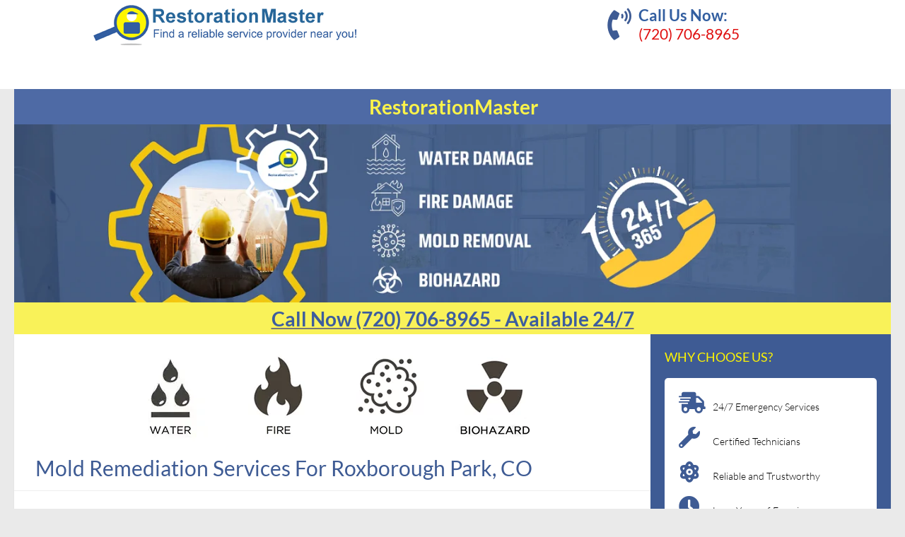

--- FILE ---
content_type: text/html; charset=UTF-8
request_url: https://restorationmasterfinder.com/roxborough-park-co/mold-removal/
body_size: 19429
content:

<!DOCTYPE html>
<html class="no-js" lang="en-US">
<head>
  <meta charset="UTF-8">
  <meta name="viewport" content="width=device-width, initial-scale=1.0">
  <link rel="profile" href="https://gmpg.org/xfn/11">
  <link rel="pingback" href="https://restorationmasterfinder.com/xmlrpc.php">

  <meta name='robots' content='index, follow, max-image-preview:large, max-snippet:-1, max-video-preview:-1' />
	<style>img:is([sizes="auto" i], [sizes^="auto," i]) { contain-intrinsic-size: 3000px 1500px }</style>
	<script>document.documentElement.className = document.documentElement.className.replace("no-js","js");</script>

	<!-- This site is optimized with the Yoast SEO Premium plugin v25.7.1 (Yoast SEO v26.7) - https://yoast.com/wordpress/plugins/seo/ -->
	<title>Mold Removal Services Roxborough Park, CO</title>
	<meta name="description" content="RestorationMaster can help you if you have mold problem. Serving the entire Roxborough Park, CO. Call (720) 706-8965!" />
	<link rel="canonical" href="https://restorationmasterfinder.com/roxborough-park-co/mold-removal/" />
	<meta property="og:locale" content="en_US" />
	<meta property="og:type" content="article" />
	<meta property="og:title" content="Mold Remediation Services for Roxborough Park, CO" />
	<meta property="og:description" content="RestorationMaster can help you if you have mold problem. Serving the entire Roxborough Park, CO. Call (720) 706-8965!" />
	<meta property="og:url" content="https://restorationmasterfinder.com/roxborough-park-co/mold-removal/" />
	<meta property="og:site_name" content="Roxborough Park, CO" />
	<meta property="article:modified_time" content="2023-02-24T12:41:12+00:00" />
	<meta name="twitter:card" content="summary_large_image" />
	<meta name="twitter:label1" content="Est. reading time" />
	<meta name="twitter:data1" content="2 minutes" />
	<script type="application/ld+json" class="yoast-schema-graph">{"@context":"https://schema.org","@graph":[{"@type":"WebPage","@id":"https://restorationmasterfinder.com/roxborough-park-co/mold-removal/","url":"https://restorationmasterfinder.com/roxborough-park-co/mold-removal/","name":"Mold Removal Services Roxborough Park, CO","isPartOf":{"@id":"https://restorationmasterfinder.com/roxborough-park-co/#website"},"primaryImageOfPage":{"@id":"https://restorationmasterfinder.com/roxborough-park-co/mold-removal/#primaryimage"},"image":{"@id":"https://restorationmasterfinder.com/roxborough-park-co/mold-removal/#primaryimage"},"thumbnailUrl":"","datePublished":"2014-12-04T14:07:16+00:00","dateModified":"2023-02-24T12:41:12+00:00","description":"RestorationMaster can help you if you have mold problem. Serving the entire Roxborough Park, CO. Call (720) 706-8965!","breadcrumb":{"@id":"https://restorationmasterfinder.com/roxborough-park-co/mold-removal/#breadcrumb"},"inLanguage":"en-US","potentialAction":[{"@type":"ReadAction","target":["https://restorationmasterfinder.com/roxborough-park-co/mold-removal/"]}]},{"@type":"ImageObject","inLanguage":"en-US","@id":"https://restorationmasterfinder.com/roxborough-park-co/mold-removal/#primaryimage","url":"","contentUrl":""},{"@type":"BreadcrumbList","@id":"https://restorationmasterfinder.com/roxborough-park-co/mold-removal/#breadcrumb","itemListElement":[{"@type":"ListItem","position":1,"name":"Home","item":"https://restorationmasterfinder.com/roxborough-park-co/"},{"@type":"ListItem","position":2,"name":"Mold Remediation Services for Roxborough Park, CO"}]},{"@type":"WebSite","@id":"https://restorationmasterfinder.com/roxborough-park-co/#website","url":"https://restorationmasterfinder.com/roxborough-park-co/","name":"Roxborough Park, CO","description":"Disaster Restoration and Cleaning","potentialAction":[{"@type":"SearchAction","target":{"@type":"EntryPoint","urlTemplate":"https://restorationmasterfinder.com/roxborough-park-co/?s={search_term_string}"},"query-input":{"@type":"PropertyValueSpecification","valueRequired":true,"valueName":"search_term_string"}}],"inLanguage":"en-US"}]}</script>
	<!-- / Yoast SEO Premium plugin. -->


<link href='https://netdna.bootstrapcdn.com' rel='preconnect' />

<link rel="alternate" type="application/rss+xml" title="Roxborough Park, CO &raquo; Feed" href="https://restorationmasterfinder.com/roxborough-park-co/feed/" />
<link id="hu-user-gfont" href="//restorationmasterfinder.com/roxborough-park-co/wp-content/uploads/omgf/hu-user-gfont/hu-user-gfont.css?ver=" rel="stylesheet" type="text/css"><link rel='stylesheet' id='widgetopts-styles-css' href='https://restorationmasterfinder.com/roxborough-park-co/wp-content/plugins/widget-options/assets/css/widget-options.css' media='all' />
<link rel='stylesheet' id='parent-style-css' href='https://restorationmasterfinder.com/roxborough-park-co/wp-content/themes/hueman/style.css' media='all' />
<link rel='stylesheet' id='jpto-css' href='https://restorationmasterfinder.com/roxborough-park-co/wp-content/themes/hueman-child/jpto.css' media='all' />
<link rel='stylesheet' id='hueman-main-style-css' href='https://restorationmasterfinder.com/roxborough-park-co/wp-content/themes/hueman/assets/front/css/main.min.css' media='all' />
<style id='hueman-main-style-inline-css'>
body { font-family:'Lato', Arial, sans-serif;font-size:1.00rem }@media only screen and (min-width: 720px) {
        .nav > li { font-size:1.00rem; }
      }.sidebar .widget { padding-left: 20px; padding-right: 20px; padding-top: 20px; }::selection { background-color: #3e5b94; }
::-moz-selection { background-color: #3e5b94; }a,a>span.hu-external::after,.themeform label .required,#flexslider-featured .flex-direction-nav .flex-next:hover,#flexslider-featured .flex-direction-nav .flex-prev:hover,.post-hover:hover .post-title a,.post-title a:hover,.sidebar.s1 .post-nav li a:hover i,.content .post-nav li a:hover i,.post-related a:hover,.sidebar.s1 .widget_rss ul li a,#footer .widget_rss ul li a,.sidebar.s1 .widget_calendar a,#footer .widget_calendar a,.sidebar.s1 .alx-tab .tab-item-category a,.sidebar.s1 .alx-posts .post-item-category a,.sidebar.s1 .alx-tab li:hover .tab-item-title a,.sidebar.s1 .alx-tab li:hover .tab-item-comment a,.sidebar.s1 .alx-posts li:hover .post-item-title a,#footer .alx-tab .tab-item-category a,#footer .alx-posts .post-item-category a,#footer .alx-tab li:hover .tab-item-title a,#footer .alx-tab li:hover .tab-item-comment a,#footer .alx-posts li:hover .post-item-title a,.comment-tabs li.active a,.comment-awaiting-moderation,.child-menu a:hover,.child-menu .current_page_item > a,.wp-pagenavi a{ color: #3e5b94; }input[type="submit"],.themeform button[type="submit"],.sidebar.s1 .sidebar-top,.sidebar.s1 .sidebar-toggle,#flexslider-featured .flex-control-nav li a.flex-active,.post-tags a:hover,.sidebar.s1 .widget_calendar caption,#footer .widget_calendar caption,.author-bio .bio-avatar:after,.commentlist li.bypostauthor > .comment-body:after,.commentlist li.comment-author-admin > .comment-body:after{ background-color: #3e5b94; }.post-format .format-container { border-color: #3e5b94; }.sidebar.s1 .alx-tabs-nav li.active a,#footer .alx-tabs-nav li.active a,.comment-tabs li.active a,.wp-pagenavi a:hover,.wp-pagenavi a:active,.wp-pagenavi span.current{ border-bottom-color: #3e5b94!important; }.search-expand,
              #nav-topbar.nav-container { background-color: #325ea0}@media only screen and (min-width: 720px) {
                #nav-topbar .nav ul { background-color: #325ea0; }
              }.is-scrolled #header .nav-container.desktop-sticky,
              .is-scrolled #header .search-expand { background-color: #325ea0; background-color: rgba(50,94,160,0.90) }.is-scrolled .topbar-transparent #nav-topbar.desktop-sticky .nav ul { background-color: #325ea0; background-color: rgba(50,94,160,0.95) }#header { background-color: #eaeaea; }
@media only screen and (min-width: 720px) {
  #nav-header .nav ul { background-color: #eaeaea; }
}
        .is-scrolled #header #nav-mobile { background-color: #454e5c; background-color: rgba(69,78,92,0.90) }#nav-header.nav-container, #main-header-search .search-expand { background-color: #325ea0; }
@media only screen and (min-width: 720px) {
  #nav-header .nav ul { background-color: #325ea0; }
}
        #footer-bottom { background-color: #f0f0f0; }.site-title a img { max-height: 0px; }body { background-color: #eaeaea; }
</style>
<link rel='stylesheet' id='theme-stylesheet-css' href='https://restorationmasterfinder.com/roxborough-park-co/wp-content/themes/hueman-child/style.css' media='all' />
<link rel='stylesheet' id='hueman-font-awesome-css' href='https://restorationmasterfinder.com/roxborough-park-co/wp-content/themes/hueman/assets/front/css/font-awesome.min.css' media='all' />
<script src="https://restorationmasterfinder.com/roxborough-park-co/wp-includes/js/jquery/jquery.min.js" id="jquery-js"></script>
<script src="https://restorationmasterfinder.com/roxborough-park-co/wp-content/plugins/sticky-menu-or-anything-on-scroll/assets/js/jq-sticky-anything.min.js" id="stickyAnythingLib-js"></script>
<link rel="https://api.w.org/" href="https://restorationmasterfinder.com/roxborough-park-co/wp-json/" /><link rel="alternate" title="JSON" type="application/json" href="https://restorationmasterfinder.com/roxborough-park-co/wp-json/wp/v2/pages/7095" /><link rel="EditURI" type="application/rsd+xml" title="RSD" href="https://restorationmasterfinder.com/roxborough-park-co/xmlrpc.php?rsd" />
<meta name="generator" content="WordPress 6.8.3" />
<link rel='shortlink' href='https://restorationmasterfinder.com/roxborough-park-co/?p=7095' />
<link rel="alternate" title="oEmbed (JSON)" type="application/json+oembed" href="https://restorationmasterfinder.com/roxborough-park-co/wp-json/oembed/1.0/embed?url=https%3A%2F%2Frestorationmasterfinder.com%2Froxborough-park-co%2Fmold-removal%2F" />
<link rel="alternate" title="oEmbed (XML)" type="text/xml+oembed" href="https://restorationmasterfinder.com/roxborough-park-co/wp-json/oembed/1.0/embed?url=https%3A%2F%2Frestorationmasterfinder.com%2Froxborough-park-co%2Fmold-removal%2F&#038;format=xml" />
  <script>document.createElement( "picture" );if(!window.HTMLPictureElement && document.addEventListener) {window.addEventListener("DOMContentLoaded", function() {var s = document.createElement("script");s.src = "https://restorationmasterfinder.com/roxborough-park-co/wp-content/plugins/webp-express/js/picturefill.min.js";document.body.appendChild(s);});}</script>    <link rel="preload" as="font" type="font/woff2" href="https://restorationmasterfinder.com/roxborough-park-co/wp-content/themes/hueman/assets/front/webfonts/fa-brands-400.woff2?v=5.15.2" crossorigin="anonymous"/>
    <link rel="preload" as="font" type="font/woff2" href="https://restorationmasterfinder.com/roxborough-park-co/wp-content/themes/hueman/assets/front/webfonts/fa-regular-400.woff2?v=5.15.2" crossorigin="anonymous"/>
    <link rel="preload" as="font" type="font/woff2" href="https://restorationmasterfinder.com/roxborough-park-co/wp-content/themes/hueman/assets/front/webfonts/fa-solid-900.woff2?v=5.15.2" crossorigin="anonymous"/>
  <!--[if lt IE 9]>
<script src="https://restorationmasterfinder.com/roxborough-park-co/wp-content/themes/hueman/assets/front/js/ie/html5shiv-printshiv.min.js"></script>
<script src="https://restorationmasterfinder.com/roxborough-park-co/wp-content/themes/hueman/assets/front/js/ie/selectivizr.js"></script>
<![endif]-->
<script>(()=>{var o=[],i={};["on","off","toggle","show"].forEach((l=>{i[l]=function(){o.push([l,arguments])}})),window.Boxzilla=i,window.boxzilla_queue=o})();</script>
  <meta name="google-site-verification" content="Kzvcql9UD0AZziVNfvrZg5zGdbEr7FCTK6hDDXQLOAU" />

  <!-- ahrefs code -->
<script src="https://analytics.ahrefs.com/analytics.js" data-key="cWPG6t/1sHUtA2tUh+sWbA" async></script>

<!-- Google tag (gtag.js) -->
<script async src="https://www.googletagmanager.com/gtag/js?id=G-XQRE1KW0HM"></script>
<script>
  window.dataLayer = window.dataLayer || [];
  function gtag(){dataLayer.push(arguments);}
  gtag('js', new Date());

  gtag('config', 'G-XQRE1KW0HM');
</script>

</head>



<body class="wp-singular page-template-default page page-id-7095 wp-embed-responsive wp-theme-hueman wp-child-theme-hueman-child sp-easy-accordion-enabled website-654 col-2cl full-width header-desktop-sticky hueman-3-7-23-with-child-theme chrome">

<div id="wrapper">

<div class="top-header-bar">
<!-- START TOP HEADER BAR -->
<div class="logo-header">
  <a href="https://restorationmasterfinder.com/">
    <img width="381" height="61" src="/wp-content/uploads/2018/11/restorationmasterfinder-logo.png" alt="RestorationmasterFinder Logo">
  </a>
</div>


  <div class="zip-code-header">
    <div class="zip-search-inner-wrapper">
      <i class="fas fa-phone-volume"></i>
      <span class="clusnw">Call Us Now:</span> <br>
      <a class="headertel register-phone" href="tel:(253) 470-2401">(253) 470-2401</a>
      <a class="headertel primary-phone" href="tel:(720) 706-8965">(720) 706-8965</a>

      <!-- Milwaukee phone number -->
      <a class="headertel milphone" href="tel:(262) 373-6676">(262) 373-6676</a>

    </div>
  </div>
<!-- END TOP HEADER BAR -->
</div>


  
  
<div class="lead-gen-res-banner siteorigin-panels-stretch panel-row-style panel-row-style-for-26607-0" data-stretch-type="full" style="margin-left: -441.5px; margin-right: -441.5px; padding-left: 441.5px; padding-right: 441.5px; border-left: 0px none; border-right: 0px none;" data-uw-styling-context="true"><div id="pgc-26607-0-0" class="panel-grid-cell" data-uw-styling-context="true"><div id="panel-26607-0-0-0" class="so-panel widget widget_text panel-first-child panel-last-child widgetopts-SO" data-index="0" data-uw-styling-context="true">      <div class="textwidget" data-uw-styling-context="true"><h1 style="padding-left: 0px; font-size: 2.5em; color: white;" data-uw-styling-context="true">Lead Generation Resources</h1>
<p style="color: white; font-size: 1.1em;" data-uw-styling-context="true">Get Exclusive Contractor Leads for Your Business</p>
<p data-uw-styling-context="true"><a class="jpcustomclassforbtn" href="https://restorationmasterfinder.com/lead-gen/register/" data-uw-styling-context="true">JOIN RMF</a></p>
</div>
    </div></div></div>

<div class="img-header-cta">

  <div id="header-quote" class="isfixed">
    <div class="header-form-wrap fixed">
      <h2 class="form-cta-title">Find a Local Service Provider</h2>
      <div class="left-half-maybe">
        <div class="zip-search-inner-wrapper">
          <form action="/redirect3.php" method="POST" _lpchecked="1">
          <label class="newlabel">by Zip Code</label>
               			<div class="zipwrap">
                			<input class="inputbox-longer" onclick="this.value=''" name="zip" placeholder="Enter a ZIP code..." type="number">
                			<input class="redbutton" value="GO" type="submit" onclick="gtag('event', 'Contact', { 'event_category' : 'Button', 'event_action' : 'Click', 'event_label' : 'ZipSearchRMF'});">
              			</div>

          </form>
        </div>
      </div>
          <div class="right-half-sure">
            <form class="form-validate" action="/redirect.php" method="POST">
              <label class="newlabel">or call</label>
             <a class="headertel headertel-form" href="tel:(253) 470-2401" target="_blank" rel="noopener" data-uw-styling-context="true">(253) 470-2401</a>


            </form>
          </div>
    </div>
  </div>
</div>

  <header id="header" class="top-menu-mobile-on one-mobile-menu top_menu header-ads-desktop header-ads-mobile topbar-transparent has-header-img">

  
      
<nav class="nav-container group mobile-menu  no-menu-assigned" id="nav-mobile" data-menu-id="header-1">
  <div class="mobile-logo-custom">
  <a href="https://restorationmasterfinder.com/">
        <img width="381" height="61" src="/wp-content/uploads/2018/11/restorationmasterfinder-logo.png">
      </a>
    </div>
  <div class="mobile-title-logo-in-header"></div>
        
                    <!-- <div class="ham__navbar-toggler collapsed" aria-expanded="false">
          <div class="ham__navbar-span-wrapper">
            <span class="ham-toggler-menu__span"></span>
          </div>
        </div> -->
        <button class="ham__navbar-toggler-two collapsed" title="Menu" aria-expanded="false">
          <span class="ham__navbar-span-wrapper">
            <span class="line line-1"></span>
            <span class="line line-2"></span>
            <span class="line line-3"></span>
          </span>
        </button>
            
      <div class="nav-text"></div>
      <div class="nav-wrap container">
                  <ul class="nav container-inner group mobile-search">
                            <li>
                  <form role="search" method="get" class="search-form" action="https://restorationmasterfinder.com/roxborough-park-co/">
				<label>
					<span class="screen-reader-text">Search for:</span>
					<input type="search" class="search-field" placeholder="Search &hellip;" value="" name="s" />
				</label>
				<input type="submit" class="search-submit" value="Search" />
			</form>                </li>
                      </ul>
                      </div>
</nav><!--/#nav-topbar-->  
  
  <div class="container group">
        <div class="container-inner">

                <div id="header-image-wrap">
              <div class="group pad central-header-zone">
                                        <div class="logo-tagline-group">
                                                                          </div>
                                                          <div id="header-widgets">
                          <div id="custom_html-20" class="widget_text widget-odd widget-first widget-1 widget widget_custom_html"><div class="textwidget custom-html-widget"><div class="navbar">
  <div class="dropdown">
    <button class="dropbtn" onclick="myFunction()">Restoration and Cleaning Services
      <i class="fa fa-caret-down"></i>
    </button>
    <div class="dropdown-content" id="myDropdown">
      <div class="menu-anaheim-ca-services-container"><ul id="menu-roxborough-park-co-services" class="menu" data-uw-styling-context="true"><li id="menu-item-33712" class="menu-item menu-item-type-post_type menu-item-object-page menu-item-33712" data-uw-styling-context="true"><a href="https://restorationmasterfinder.com/roxborough-park-co/water-damage-restoration/" data-uw-styling-context="true">Flood Cleanup</a></li>
<li id="menu-item-33713" class="menu-item menu-item-type-post_type menu-item-object-page menu-item-33713" data-uw-styling-context="true"><a href="https://restorationmasterfinder.com/roxborough-park-co/fire-damage-restoration/" data-uw-styling-context="true">Fire Damage Restoration</a></li>
<li id="menu-item-33763" class="menu-item menu-item-type-post_type menu-item-object-page menu-item-33763" data-uw-styling-context="true"><a href="https://restorationmasterfinder.com/roxborough-park-co/smoke-odor-mitigation/" data-uw-styling-context="true">Smoke and Odor Mitigation</a></li>
<li id="menu-item-33714" class="menu-item menu-item-type-post_type menu-item-object-page menu-item-33714" data-uw-styling-context="true"><a href="https://restorationmasterfinder.com/roxborough-park-co/mold-removal/" data-uw-styling-context="true">Mold Removal</a></li>
<li id="menu-item-33716" class="menu-item menu-item-type-post_type menu-item-object-page menu-item-33716" data-uw-styling-context="true"><a href="https://restorationmasterfinder.com/roxborough-park-co/carpet-upholstery-cleaning/" data-uw-styling-context="true">Carpet &amp; Upholstery Cleaning</a></li>
<li id="menu-item-33717" class="menu-item menu-item-type-post_type menu-item-object-page menu-item-33717" data-uw-styling-context="true"><a href="https://restorationmasterfinder.com/roxborough-park-co/post-construction-cleaning/" data-uw-styling-context="true">Post Construction Cleaning</a></li>
<li id="menu-item-33718" class="menu-item menu-item-type-post_type menu-item-object-page menu-item-33718" data-uw-styling-context="true"><a href="https://restorationmasterfinder.com/roxborough-park-co/biohazard-cleanup/" data-uw-styling-context="true">Biohazard Cleaning</a></li>
<li id="menu-item-33719" class="menu-item menu-item-type-post_type menu-item-object-page menu-item-33719" data-uw-styling-context="true"><a href="https://restorationmasterfinder.com/roxborough-park-co/hoarding-cleanup/" data-uw-styling-context="true">Hoarding Cleaning</a></li>
<li id="menu-item-33720" class="menu-item menu-item-type-post_type menu-item-object-page menu-item-home current-menu-item page_item page-item-7101 current_page_item menu-item-33720" data-uw-styling-context="true"><a href="https://restorationmasterfinder.com/roxborough-park-co/" aria-current="page" data-uw-styling-context="true">Disaster Restoration and Cleaning</a></li>
</ul></div>
    </div>
  </div> 
</div></div></div><div id="custom_html-12" class="widget_text widget-even widget-2 widget widget_custom_html"><div class="textwidget custom-html-widget"><div class="company-name">RestorationMaster</div>
</div></div><div id="custom_html-15" class="widget_text widget-odd widget-last widget-3 header-phone widget widget_custom_html"><div class="textwidget custom-html-widget"><a href="tel:(720) 706-8965"><div class="callnow-text"> Call Now (720) 706-8965 - Available 24/7</div></a></div></div>                      </div><!--/#header-ads-->
                                </div>

              <a href="https://restorationmasterfinder.com/roxborough-park-co/" rel="home"><img src="https://restorationmasterfinder.com/roxborough-park-co/wp-content/uploads/sites/654/2023/02/Disaster-Restoration-And-Cleaning-Services-For-roxborough-park-co.webp" width="1380" height="280" alt="" class="new-site-image" srcset="https://restorationmasterfinder.com/roxborough-park-co/wp-content/uploads/sites/654/2023/02/Disaster-Restoration-And-Cleaning-Services-For-roxborough-park-co.webp 1380w, https://restorationmasterfinder.com/roxborough-park-co/wp-content/uploads/sites/654/2023/02/Disaster-Restoration-And-Cleaning-Services-For-roxborough-park-co-300x61.webp 300w, https://restorationmasterfinder.com/roxborough-park-co/wp-content/uploads/sites/654/2023/02/Disaster-Restoration-And-Cleaning-Services-For-roxborough-park-co-1024x208.webp 1024w, https://restorationmasterfinder.com/roxborough-park-co/wp-content/uploads/sites/654/2023/02/Disaster-Restoration-And-Cleaning-Services-For-roxborough-park-co-768x156.webp 768w" sizes="(max-width: 1380px) 100vw, 1380px" decoding="async" fetchpriority="high" /></a>          </div>
      
      
    </div><!--/.container-inner-->
      </div><!--/.container-->

</header><!--/#header-->
  <!-- Static fallback menu for AI agents -->
  <noscript>
   <nav id="primary-navigation"
       class="main-navigation"
       role="navigation"
       aria-label="Primary Navigation">
    <ul role="menubar">

      <li role="none">
        <a role="menuitem" href="https://restorationmasterfinder.com/restoration-services/">Restoration Services</a>
        <ul role="menu">
          <li role="none"><a role="menuitem" href="https://restorationmasterfinder.com/restoration-services/commercial-services/">Commercial Property Restoration</a></li>
          <li role="none"><a role="menuitem" href="https://restorationmasterfinder.com/disaster-restoration/">Disaster Restoration</a></li>
          <li role="none"><a role="menuitem" href="https://restorationmasterfinder.com/restoration-services/residential-services/">Residential Property Restoration</a></li>
        </ul>
      </li>

      <li role="none">
        <a role="menuitem" href="https://restorationmasterfinder.com/water-damage-restoration/">Water Damage Restoration</a>
        <ul role="menu">
          <li role="none"><a role="menuitem" href="https://restorationmasterfinder.com/water-damage-restoration/basement-flood-cleanup/">Basement Flood Cleanup</a></li>
          <li role="none"><a role="menuitem" href="https://restorationmasterfinder.com/water-damage-restoration/bathroom-water-damage-repair/">Bathroom Water Damage Repair</a></li>
          <li role="none"><a role="menuitem" href="https://restorationmasterfinder.com/water-damage-restoration/leak-in-ceiling-water-damage/">Ceiling Water Damage Repair</a></li>
          <li role="none"><a role="menuitem" href="https://restorationmasterfinder.com/water-damage-restoration/drywall-water-damage-repair/">Drywall Water Damage Repair</a></li>
          <li role="none"><a role="menuitem" href="https://restorationmasterfinder.com/water-damage-restoration/hardwood-floor-water-damage-repair/">Flooded Hardwood Floor Repair</a></li>
          <li role="none"><a role="menuitem" href="https://restorationmasterfinder.com/water-damage-restoration/flood-restoration/">Flood Restoration</a></li>
          <li role="none">
            <a role="menuitem" href="https://restorationmasterfinder.com/water-damage-restoration/emergency-water-damage/">Emergency Water Damage Removal</a>
            <ul role="menu">
              <li role="none"><a role="menuitem" href="https://restorationmasterfinder.com/water-damage-restoration/flood-restoration/">Flood Cleanup Services</a></li>
            </ul>
          </li>
          <li role="none"><a role="menuitem" href="https://restorationmasterfinder.com/water-damage-restoration/roof-repair-water-damage/">Roof Water Damage Repair</a></li>
        </ul>
      </li>

      <li role="none">
        <a role="menuitem" href="https://restorationmasterfinder.com/fire-damage-restoration/">Fire Damage Restoration</a>
        <ul role="menu">
          <li role="none"><a role="menuitem" href="https://restorationmasterfinder.com/fire-damage-restoration/cigarette-smoke-removal-services/">Cigarette Smoke Removal</a></li>
          <li role="none"><a role="menuitem" href="https://restorationmasterfinder.com/fire-damage-restoration/commercial-fire-damage-restoration/">Commercial Fire Damage Restoration</a></li>
          <li role="none"><a role="menuitem" href="https://restorationmasterfinder.com/fire-damage-restoration/content-restoration-pack-out-services/">Content Restoration & Pack-Out Services</a></li>
          <li role="none"><a role="menuitem" href="https://restorationmasterfinder.com/fire-damage-restoration/smoke-cleaning-services/">Smoke Damage Restoration</a></li>
          <li role="none"><a role="menuitem" href="https://restorationmasterfinder.com/fire-damage-restoration/soot-removal-and-cleanup/">Soot Removal & Cleanup</a></li>
        </ul>
      </li>

      <li role="none">
        <a role="menuitem" href="https://restorationmasterfinder.com/mold-removal-services/">Mold Removal</a>
        <ul role="menu">
          <li role="none"><a role="menuitem" href="https://restorationmasterfinder.com/mold-remediation/attic-mold-removal/">Attic Mold Removal</a></li>
          <li role="none"><a role="menuitem" href="https://restorationmasterfinder.com/mold-remediation/basement-mold-removal/">Basement Mold</a></li>
          <li role="none"><a role="menuitem" href="https://restorationmasterfinder.com/mold-remediation/mold-in-bathroom-shower/">Bathroom Mold</a></li>
          <li role="none"><a role="menuitem" href="https://restorationmasterfinder.com/mold-remediation/black-mold-removal/">Black Mold Removal</a></li>
          <li role="none"><a role="menuitem" href="https://restorationmasterfinder.com/mold-remediation/crawl-space-mold-removal/">Crawl Space Mold Removal</a></li>
          <li role="none"><a role="menuitem" href="https://restorationmasterfinder.com/mold-remediation/mold-on-ceiling/">Mold on Ceiling</a></li>
          <li role="none"><a role="menuitem" href="https://restorationmasterfinder.com/mold-remediation/mold-in-the-wall/">Wall Mold</a></li>
        </ul>
      </li>

      <li role="none">
        <a role="menuitem" href="https://restorationmasterfinder.com/cleaning-services/">Cleaning Services</a>
        <ul role="menu">
          <li role="none"><a role="menuitem" href="https://restorationmasterfinder.com/aftermath-cleanup/crime-scene-clean-up/">Aftermath Cleanup</a></li>
          <li role="none"><a role="menuitem" href="https://restorationmasterfinder.com/duct-cleaning-2/">Air Duct & HVAC Cleaning</a></li>
          <li role="none"><a role="menuitem" href="https://restorationmasterfinder.com/biohazard-cleaning/">Biohazard Cleaning</a></li>
          <li role="none"><a role="menuitem" href="https://restorationmasterfinder.com/carpet-cleaning/">Carpet & Upholstery Cleaning</a></li>
          <li role="none"><a role="menuitem" href="https://restorationmasterfinder.com/hoarding-cleaning-services/">Hoarding Cleaning Services</a></li>
          <li role="none"><a role="menuitem" href="https://restorationmasterfinder.com/house-cleaning-services/">House Cleaning</a></li>
          <li role="none"><a role="menuitem" href="https://restorationmasterfinder.com/commercial-cleaning-a-janitorial-services/">Janitorial Services</a></li>
          <li role="none"><a role="menuitem" href="https://restorationmasterfinder.com/move-inmove-house-cleaning-services/">Move-in / Move-out Cleaning</a></li>
          <li role="none"><a role="menuitem" href="https://restorationmasterfinder.com/office-commercial-cleaning-services/">Office & Commercial Cleaning</a></li>
        </ul>
      </li>

      <li role="none">
        <a role="menuitem" href="https://restorationmasterfinder.com/furniture-repair-restoration/">Furniture Restoration</a>
        <ul role="menu">
          <li role="none"><a role="menuitem" href="https://restorationmasterfinder.com/antique-furniture-restoration/">Antique Furniture Restoration</a></li>
          <li role="none"><a role="menuitem" href="https://restorationmasterfinder.com/disaster-furniture-restoration/">Disaster Furniture Repair</a></li>
          <li role="none"><a role="menuitem" href="https://restorationmasterfinder.com/furniture-refinishing/">Furniture Refinishing</a></li>
          <li role="none"><a role="menuitem" href="https://restorationmasterfinder.com/furniture-repair-restoration/">Furniture Repair</a></li>
          <li role="none"><a role="menuitem" href="https://restorationmasterfinder.com/hardwood-floor-repair/">Hardwood Floor Repair</a></li>
          <li role="none"><a role="menuitem" href="https://restorationmasterfinder.com/kitchen-cabinet-refacing/">Kitchen Cabinet Refacing</a></li>
          <li role="none"><a role="menuitem" href="https://restorationmasterfinder.com/office-furniture-repair/">Office Furniture Repair</a></li>
          <li role="none"><a role="menuitem" href="https://restorationmasterfinder.com/wood-furniture-refinishing/">Wood Furniture Refinishing</a></li>
          <li role="none"><a role="menuitem" href="https://restorationmasterfinder.com/wood-furniture-repair/">Wood Furniture Repair</a></li>
        </ul>
      </li>

      <li role="none">
        <a role="menuitem" href="https://restorationmasterfinder.com/home-remodeling/">Home Remodeling</a>
        <ul role="menu">
          <li role="none"><a role="menuitem" href="https://restorationmasterfinder.com/home-remodeling/bathroom-remodeling-and-restoration-services/">Bathroom Remodeling</a></li>
          <li role="none"><a role="menuitem" href="https://restorationmasterfinder.com/home-remodeling/bathtub-refinishing-services/">Bathtub Refinishing</a></li>
          <li role="none"><a role="menuitem" href="https://restorationmasterfinder.com/home-remodeling/bathtub-and-shower-inlays/">Bathtub & Shower Inlays</a></li>
          <li role="none"><a role="menuitem" href="https://restorationmasterfinder.com/home-remodeling/countertop-refinishing-services/">Countertop Refinishing</a></li>
          <li role="none"><a role="menuitem" href="https://restorationmasterfinder.com/home-remodeling/sink-refinishing/">Sink Refinishing</a></li>
          <li role="none"><a role="menuitem" href="https://restorationmasterfinder.com/home-remodeling/tile-refinishing-services/">Tile Refinishing</a></li>
        </ul>
      </li>

      <li role="none">
        <a role="menuitem" href="https://restorationmasterfinder.com/property-maintenance/">Property Maintenance</a>
        <ul role="menu">
          <li role="none"><a role="menuitem" href="https://restorationmasterfinder.com/property-maintenance/commercial-roofing-services/">Commercial Roofing</a></li>
          <li role="none"><a role="menuitem" href="https://restorationmasterfinder.com/il-oswego/">Drywall & Ceiling Repair</a></li>
          <li role="none"><a role="menuitem" href="https://restorationmasterfinder.com/property-maintenance/roof-maintenance/">Roof Maintenance</a></li>
          <li role="none"><a role="menuitem" href="https://restorationmasterfinder.com/property-maintenance/roof-repair-services/">Roof Repair</a></li>
        </ul>
      </li>

      <li role="none">
        <a role="menuitem" href="https://restorationmasterfinder.com/tree-care-services/">Tree Care Services</a>
        <ul role="menu">
          <li role="none"><a role="menuitem" href="https://restorationmasterfinder.com/tree-care-services/tree-fertilization/">Tree Fertilization</a></li>
          <li role="none"><a role="menuitem" href="https://restorationmasterfinder.com/tree-care-services/tree-planting/">Tree Planting</a></li>
          <li role="none"><a role="menuitem" href="https://restorationmasterfinder.com/tree-care-services/tree-removal/">Tree Removal</a></li>
          <li role="none"><a role="menuitem" href="https://restorationmasterfinder.com/tree-care-services/tree-treatment/">Tree Treatment</a></li>
          <li role="none"><a role="menuitem" href="https://restorationmasterfinder.com/tree-care-services/tree-trimming/">Tree Trimming</a></li>
        </ul>
      </li>

      <li role="none"><a role="menuitem" href="https://restorationmasterfinder.com/local-service-providers/">Local Contractors</a></li>
      <li role="none"><a role="menuitem" href="https://restorationmasterfinder.com/insurance-clients/">Insurance Agents</a></li>

      <li role="none">
        <a role="menuitem" href="https://restorationmasterfinder.com/lead-gen/">Lead Generation</a>
        <ul role="menu">
          <li role="none"><a role="menuitem" href="https://restorationmasterfinder.com/lead-gen/water-damage/">Water Damage Leads</a></li>
          <li role="none"><a role="menuitem" href="https://restorationmasterfinder.com/lead-gen/fire-damage/">Fire Damage Leads</a></li>
          <li role="none"><a role="menuitem" href="https://restorationmasterfinder.com/lead-gen/mold-remediation/">Mold Remediation Leads</a></li>
          <li role="none"><a role="menuitem" href="https://restorationmasterfinder.com/lead-gen/register/">Join RestorationMaster</a></li>
          <li role="none"><a role="menuitem" href="https://restorationmasterfinder.com/lead-gen/resources/">Resources</a></li>
          <li role="none"><a role="menuitem" href="https://restorationmasterfinder.com/lead-gen/case-studies/">Case Studies</a></li>
          <li role="none"><a role="menuitem" href="https://restorationmasterfinder.com/lead-gen/resources/faq/">FAQ</a></li>
        </ul>
      </li>

      <li role="none"><a role="menuitem" href="https://restorationmasterfinder.com/aboutus/">About Us</a></li>
      <li role="none"><a role="menuitem" href="https://restorationmasterfinder.com/restoration/">Blog</a></li>
      <li role="none"><a role="menuitem" href="https://restorationmasterfinder.com/restoration/frequently-asked-questions/">FAQ</a></li>

    </ul>
  </nav>
</noscript>

<script type="application/ld+json">
{
  "@context": "https://schema.org",
  "@graph": [
    {
      "@type": "SiteNavigationElement",
      "name": "Restoration Services",
      "url": "https://restorationmasterfinder.com/restoration-services/",
      "hasPart": [
        { "@type": "SiteNavigationElement", "name": "Commercial Property Restoration", "url": "https://restorationmasterfinder.com/restoration-services/commercial-services/" },
        { "@type": "SiteNavigationElement", "name": "Disaster Restoration", "url": "https://restorationmasterfinder.com/disaster-restoration/" },
        { "@type": "SiteNavigationElement", "name": "Residential Property Restoration", "url": "https://restorationmasterfinder.com/restoration-services/residential-services/" }
      ]
    },
    {
      "@type": "SiteNavigationElement",
      "name": "Water Damage Restoration",
      "url": "https://restorationmasterfinder.com/water-damage-restoration/",
      "hasPart": [
        { "@type": "SiteNavigationElement", "name": "Basement Flood Cleanup", "url": "https://restorationmasterfinder.com/water-damage-restoration/basement-flood-cleanup/" },
        { "@type": "SiteNavigationElement", "name": "Bathroom Water Damage Repair", "url": "https://restorationmasterfinder.com/water-damage-restoration/bathroom-water-damage-repair/" },
        { "@type": "SiteNavigationElement", "name": "Ceiling Water Damage Repair", "url": "https://restorationmasterfinder.com/water-damage-restoration/leak-in-ceiling-water-damage/" },
        { "@type": "SiteNavigationElement", "name": "Drywall Water Damage Repair", "url": "https://restorationmasterfinder.com/water-damage-restoration/drywall-water-damage-repair/" },
        { "@type": "SiteNavigationElement", "name": "Flooded Hardwood Floor Repair", "url": "https://restorationmasterfinder.com/water-damage-restoration/hardwood-floor-water-damage-repair/" },
        { "@type": "SiteNavigationElement", "name": "Flood Restoration", "url": "https://restorationmasterfinder.com/water-damage-restoration/flood-restoration/" },
        {
          "@type": "SiteNavigationElement",
          "name": "Emergency Water Damage Removal",
          "url": "https://restorationmasterfinder.com/water-damage-restoration/emergency-water-damage/",
          "hasPart": [
            { "@type": "SiteNavigationElement", "name": "Flood Cleanup Services", "url": "https://restorationmasterfinder.com/water-damage-restoration/flood-restoration/" }
          ]
        },
        { "@type": "SiteNavigationElement", "name": "Roof Water Damage Repair", "url": "https://restorationmasterfinder.com/water-damage-restoration/roof-repair-water-damage/" }
      ]
    },
    {
      "@type": "SiteNavigationElement",
      "name": "Fire Damage Restoration",
      "url": "https://restorationmasterfinder.com/fire-damage-restoration/",
      "hasPart": [
        { "@type": "SiteNavigationElement", "name": "Cigarette Smoke Removal", "url": "https://restorationmasterfinder.com/fire-damage-restoration/cigarette-smoke-removal-services/" },
        { "@type": "SiteNavigationElement", "name": "Commercial Fire Damage Restoration", "url": "https://restorationmasterfinder.com/fire-damage-restoration/commercial-fire-damage-restoration/" },
        { "@type": "SiteNavigationElement", "name": "Content Restoration & Pack-Out Services", "url": "https://restorationmasterfinder.com/fire-damage-restoration/content-restoration-pack-out-services/" },
        { "@type": "SiteNavigationElement", "name": "Smoke Damage Restoration", "url": "https://restorationmasterfinder.com/fire-damage-restoration/smoke-cleaning-services/" },
        { "@type": "SiteNavigationElement", "name": "Soot Removal & Cleanup", "url": "https://restorationmasterfinder.com/fire-damage-restoration/soot-removal-and-cleanup/" }
      ]
    },
    {
      "@type": "SiteNavigationElement",
      "name": "Mold Removal",
      "url": "https://restorationmasterfinder.com/mold-removal-services/",
      "hasPart": [
        { "@type": "SiteNavigationElement", "name": "Attic Mold Removal", "url": "https://restorationmasterfinder.com/mold-remediation/attic-mold-removal/" },
        { "@type": "SiteNavigationElement", "name": "Basement Mold", "url": "https://restorationmasterfinder.com/mold-remediation/basement-mold-removal/" },
        { "@type": "SiteNavigationElement", "name": "Bathroom Mold", "url": "https://restorationmasterfinder.com/mold-remediation/mold-in-bathroom-shower/" },
        { "@type": "SiteNavigationElement", "name": "Black Mold Removal", "url": "https://restorationmasterfinder.com/mold-remediation/black-mold-removal/" },
        { "@type": "SiteNavigationElement", "name": "Crawl Space Mold Removal", "url": "https://restorationmasterfinder.com/mold-remediation/crawl-space-mold-removal/" },
        { "@type": "SiteNavigationElement", "name": "Mold on Ceiling", "url": "https://restorationmasterfinder.com/mold-remediation/mold-on-ceiling/" },
        { "@type": "SiteNavigationElement", "name": "Wall Mold", "url": "https://restorationmasterfinder.com/mold-remediation/mold-in-the-wall/" }
      ]
    },
    { "@type": "SiteNavigationElement", "name": "Cleaning Services", "url": "https://restorationmasterfinder.com/cleaning-services/" },
    { "@type": "SiteNavigationElement", "name": "Furniture Restoration", "url": "https://restorationmasterfinder.com/furniture-repair-restoration/" },
    { "@type": "SiteNavigationElement", "name": "Home Remodeling", "url": "https://restorationmasterfinder.com/home-remodeling/" },
    { "@type": "SiteNavigationElement", "name": "Property Maintenance", "url": "https://restorationmasterfinder.com/property-maintenance/" },
    { "@type": "SiteNavigationElement", "name": "Tree Care Services", "url": "https://restorationmasterfinder.com/tree-care-services/" },
    { "@type": "SiteNavigationElement", "name": "Local Contractors", "url": "https://restorationmasterfinder.com/local-service-providers/" },
    { "@type": "SiteNavigationElement", "name": "Insurance Agents", "url": "https://restorationmasterfinder.com/insurance-clients/" },
    {
      "@type": "SiteNavigationElement",
      "name": "Lead Generation",
      "url": "https://restorationmasterfinder.com/lead-gen/",
      "hasPart": [
        { "@type": "SiteNavigationElement", "name": "Water Damage Leads", "url": "https://restorationmasterfinder.com/lead-gen/water-damage/" },
        { "@type": "SiteNavigationElement", "name": "Fire Damage Leads", "url": "https://restorationmasterfinder.com/lead-gen/fire-damage/" },
        { "@type": "SiteNavigationElement", "name": "Mold Remediation Leads", "url": "https://restorationmasterfinder.com/lead-gen/mold-remediation/" },
        { "@type": "SiteNavigationElement", "name": "Join RestorationMaster", "url": "https://restorationmasterfinder.com/lead-gen/register/" },
        { "@type": "SiteNavigationElement", "name": "Resources", "url": "https://restorationmasterfinder.com/lead-gen/resources/" },
        { "@type": "SiteNavigationElement", "name": "Case Studies", "url": "https://restorationmasterfinder.com/lead-gen/case-studies/" },
        { "@type": "SiteNavigationElement", "name": "FAQ", "url": "https://restorationmasterfinder.com/lead-gen/resources/faq/" }
      ]
    },
    { "@type": "SiteNavigationElement", "name": "About Us", "url": "https://restorationmasterfinder.com/aboutus/" },
    { "@type": "SiteNavigationElement", "name": "Blog", "url": "https://restorationmasterfinder.com/restoration/" },
    { "@type": "SiteNavigationElement", "name": "FAQ", "url": "https://restorationmasterfinder.com/restoration/frequently-asked-questions/" }
  ]
}
</script>




  

<div class="mobileheadertwobuttons mobileonly randomjpclass">
  <div id="zipsearch" class="left-half-jp">
    <span>Find a Restoration Company</span>
    <div class="zipsearchhidden">
      <form action="/restoration/redirect3.php" method="POST" _lpchecked="1">
          <label class="newlabel">Search by ZIP: </label>
          <input class="inputbox-long" onclick="this.value=''" name="zip" placeholder="Enter a ZIP code..." type="number">
          <input class="redbutton" value="GO" type="submit" onclick="gtag('event', 'Contact', { 'event_category' : 'Button', 'event_action' : 'Click', 'event_label' : 'ZipSearchRMF'});">
      </form>
      
    </div>
  </div>
  <div id="formquote" class="right-half-jp">
    <span><a href="https://restorationmasterfinder.com/contact-us">Get Free Cleaning or Restoration Quote</a></span>
    <div class="getaquotehidden">
      <div class="formwrapperins">
     
      </div>
    </div>
  </div>
</div>

  <div class="container" id="page">
    <div class="container-inner">
            <div class="main">
        <div class="main-inner group">
          
              <main class="content" id="content">
              <div class="page-title pad group">
          	<div class="black-icons">
      <a href="https://restorationmasterfinder.com/roxborough-park-co/water-damage-restoration/"><img src="https://restorationmasterfinder.com/roxborough-park-co/wp-content/uploads/sites/654/2023/02/Water-Damage-Icon.webp" alt="" width="150" height="150" class="responsive-icon" /></a>
    
      <a href="https://restorationmasterfinder.com/roxborough-park-co/fire-damage-restoration/"><img src="https://restorationmasterfinder.com/roxborough-park-co/wp-content/uploads/sites/654/2023/02/Fire-Damage-Restoration-Icon.webp" alt="" width="150" height="150" class="responsive-icon" /></a>
    
      <a href="https://restorationmasterfinder.com/roxborough-park-co/mold-removal/"><img src="https://restorationmasterfinder.com/roxborough-park-co/wp-content/uploads/sites/654/2023/02/Mold-Remediation-Icon.webp" alt="" width="150" height="150" class="responsive-icon" /></a>
    


      <a href="https://restorationmasterfinder.com/roxborough-park-co/biohazard-cleanup/"><img src="https://restorationmasterfinder.com/roxborough-park-co/wp-content/uploads/sites/654/2023/07/Biohazard-Cleanup-2.webp" alt="" width="150" height="150" class="responsive-icon" /></a>
    


</div>


    		<h1>Mold Remediation Services for Roxborough Park, CO</h1>
    	
    </div><!--/.page-title-->
          <div class="hu-pad group">
            
  <article class="group post-7095 page type-page status-publish has-post-thumbnail hentry">

    
    <div class="entry themeform">
      <!-- PRyC WP: Add custom content to bottom of post/page: Standard Content START --><div id="pryc-wp-acctp-original-content"><p><a href="tel: (720) 706-8965"><span class="tel-body"><i class="fa fa-phone"></i>(720) 706-8965</span></a><br />
Encountering mold at your home or business can cause a lot of stress as it is a costly issue. Mold can cause serious damage to affected building materials and those who are on the property can experience health problems if the mold is not dealt with. Mold often grows due to moisture from excess water, and it spreads quickly to porous materials. It is best to have it removed by professionals.</p>
<p><strong>RestorationMaster</strong> offers mold remediation services in the Roxborough Park, CO area. Our technicians remove mold from all affected areas, and we will clean, disinfect, and repair these areas back to their original state. We will also take steps to prevent the mold from returning.</p>
<h2><a href="https://restorationmasterfinder.com/roxborough-park-co/wp-content/uploads/sites/654/2022/03/mold-remediation-Roxborough-Park-CO.png"><picture><source srcset="https://restorationmasterfinder.com/roxborough-park-co/wp-content/webp-express/webp-images/uploads/sites/654/2022/03/mold-remediation-Roxborough-Park-CO.png.webp" type="image/webp"><img decoding="async" class="alignright size-full wp-image-33789 webpexpress-processed" src="https://restorationmasterfinder.com/roxborough-park-co/wp-content/uploads/sites/654/2022/03/mold-remediation-Roxborough-Park-CO.png" alt="mold-remediation-Roxborough Park, CO" width="238" height="178"></picture></a>Damage Caused by Mold</h2>
<p>Mold is a dangerous presence in homes and buildings because of the amount of damage it causes. Mold takes hold on building materials that contain cellulose, like wood and drywall, and it eats away at these materials which can lead to major structural damage.</p>
<p>In addition to property damage, mold can lead to negative health effects for those within the home or building. Exposure to mold can cause allergic reactions like coughing, nasal congestion, skin irritation, itchy eyes and throat, and headaches. More serious health effects like respiratory infections may occur with long-term exposure.</p>
<h2>Mold Removal Process</h2>
<p><strong>RestorationMaster</strong> technicians have been certified and trained to deal with mold in homes and businesses. We use the proper equipment to find where the mold may be hiding. By using top-notch cleaning products and methods, we fully get rid of the mold and work with your insurance to process the claim.</p>
<p>We follow the below mold remediation process:</p>
<ul>
<li>Evaluation of mold type and the damage caused by it</li>
<li>Evaluation sent to customer’s insurance</li>
<li>Containing and isolating mold</li>
<li>Creation of a full plan to get rid of mold based on the evaluation and type of mold</li>
<li>Full removal of mold and restoration of all affected items and materials</li>
</ul>
<p>If you need mold remediation services and you are in the Roxborough Park, CO area, call us right away and we can help get rid of mold from your home or business quickly. Call us today at (720) 706-8965 to learn more about our mold remediation services. We are glad to help!</p>
<!-- PRyC WP: Add custom content to bottom of post/page: Standard Content START --></div><!-- PRyC WP: Add custom content to bottom of post/page --><div id="pryc-wp-acctp-bottom"><hr>
<h3>Recent Reviews</h3>
<br>
<div class="snippet-markup">Review by Stephanie S<div class="snippet-data">Disaster Restoration</div><div class="snippet-data">Rating 5 <span class="star-img"><img decoding="async" class="rating" style="box-shadow: none;" src="https://restorationmasterfinder.com/burbank-il/wp-content/uploads/sites/556/2021/01/5-star-rating.gif" alt="5 Star Moving Rating"></span></div>
<br>
"I can't say enough good things about this company. Water and mud were flowing into my crawl space, I called RestorationMaster and a guy was at my house within 45min. We worked until 0130 clearing out the space. He was on time, respectful of my property, and did an excellent job keeping me informed of all the next steps along the way. My house was cleaned up, dry, and a new vapor barrier was down in less than a week. I highly recommend them!"
</div>
<hr>
<div class="snippet-markup">Review by Peter P<div class="snippet-data">Disaster Restoration</div><div class="snippet-data">Rating 5 <span class="star-img"><img decoding="async" class="rating" style="box-shadow: none;" src="https://restorationmasterfinder.com/burbank-il/wp-content/uploads/sites/556/2021/01/5-star-rating.gif" alt="5 Star Moving Rating"></span></div>
<br>
"They were on-site within 45 minutes, had baseboards off and everything drying within another 90 minutes. Came back the next day and tested for moisture and where packed up and out of the house less than 24 hours after the event. Great people!"
</div>
<hr>
<div class="snippet-markup">Review by Karen C<div class="snippet-data">Disaster Restoration</div><div class="snippet-data">Rating 5 <span class="star-img"><img decoding="async" class="rating" style="box-shadow: none;" src="https://restorationmasterfinder.com/burbank-il/wp-content/uploads/sites/556/2021/01/5-star-rating.gif" alt="5 Star Moving Rating"></span></div>
<br>
"Our office flooded and RestorationMaster did a great job in getting everything remediated and put back together. They did a wonderful job with a great attitude! Thanks!"
</div>


<script type="application/ld+json">
{
  "@context": "https://schema.org/", 
  "@type": "Product", 
  "name": "Disaster Restoration",
  "image": "https://restorationmasterfinder.com/wp-content/uploads/2018/11/restorationmasterfinder-logo.png",
  "description": "Professional Disaster Restoration Services",
  "brand": "RestorationMaster",
  "aggregateRating": {
    "@type": "AggregateRating",
    "ratingValue": "5",
    "bestRating": "5",
    "worstRating": "1",
    "ratingCount": "3"
  }
}
</script>

<script type="application/ld+json">
{
  "@context": "https://schema.org",
  "@type": "LocalBusiness",
  "name": "RestorationMaster",
  "description": "RestorationMasterFinder.com helps customers locate reputable restoration and cleaning companies. We offer access to experts in water damage, fire cleanup, mold remediation, and routine cleaning services.",
  "image": "https://restorationmasterfinder.com/wp-content/uploads/2018/11/restorationmasterfinder-logo.png",
  "logo": "https://restorationmasterfinder.com/wp-content/uploads/2018/11/restorationmasterfinder-logo.png",
  "url": "https://restorationmasterfinder.com/",
  "telephone": "1-888-915-7197",
  "address": {
    "@type": "PostalAddress",
    "streetAddress": "1501 Woodfield Road",
    "addressLocality": "Schaumburg",
    "addressRegion": "IL",
    "postalCode": "60173",
    "addressCountry": "US"
  },
  "areaServed": [
    {
      "@type": "Place",
      "name": "Commerce City, CO",
      "geo": { "@type": "GeoCoordinates", "latitude": 39.8083, "longitude": -104.9339 }
    },
    {
      "@type": "Place",
      "name": "Denver, CO",
      "geo": { "@type": "GeoCoordinates", "latitude": 39.7392, "longitude": -104.9903 }
    },
    {
      "@type": "Place",
      "name": "Federal Heights, CO",
      "geo": { "@type": "GeoCoordinates", "latitude": 39.8669, "longitude": -105.0147 }
    },
    {
      "@type": "Place",
      "name": "Northglenn, CO",
      "geo": { "@type": "GeoCoordinates", "latitude": 39.8962, "longitude": -104.9811 }
    },
    {
      "@type": "Place",
      "name": "Roxborough Park, CO",
      "geo": { "@type": "GeoCoordinates", "latitude": 39.4738, "longitude": -105.0719 }
    },
    {
      "@type": "Place",
      "name": "Sheridan, CO",
      "geo": { "@type": "GeoCoordinates", "latitude": 39.6461, "longitude": -105.0264 }
    },
    {
      "@type": "Place",
      "name": "The Pinery, CO",
      "geo": { "@type": "GeoCoordinates", "latitude": 39.4425, "longitude": -104.7314 }
    },
    {
      "@type": "Place",
      "name": "Thornton, CO",
      "geo": { "@type": "GeoCoordinates", "latitude": 39.8680, "longitude": -104.9719 }
    }
  ],
  "openingHours": "Su-Mo 00:00-23:59",
  "priceRange": "$$",
  "sameAs": [
    "https://twitter.com/emasterfinder",
    "https://www.linkedin.com/company/3529802",
    "https://www.facebook.com/RestorationMasterFinder",
    "https://www.wikidata.org/wiki/Q46044180",
    "https://www.youtube.com/channel/UC2sbM46UbpeX_0Bt-ub8G_g"
  ]
}
</script>

</div><!-- /PRyC WP: Add custom content to bottom of post/page -->      <nav class="pagination group">
              </nav><!--/.pagination-->
      <div class="clear"></div>
    </div><!--/.entry-->

  </article>

  
          </div><!--/.hu-pad-->
            </main><!--/.content-->
          

	<div class="sidebar s1 collapsed" data-position="right" data-layout="col-2cl" data-sb-id="s1">

		<a class="sidebar-toggle" title="Expand Sidebar"><i class="fas icon-sidebar-toggle"></i></a>

		<div class="sidebar-content">

			<!--   			<div class="sidebar-top group">
                        <p>Follow:</p>
          
          <ul class="social-links"><li><a rel="nofollow noopener noreferrer" class="social-tooltip"  title="Follow us on Google-plus-square" aria-label="Follow us on Google-plus-square" href="https://plus.google.com/+RestorationMasterFinder" target="_blank"  style="color:#b02e20"><i class="fab fa-google-plus-square"></i></a></li><li><a rel="nofollow noopener noreferrer" class="social-tooltip"  title="Follow us on Facebook-square" aria-label="Follow us on Facebook-square" href="https://www.facebook.com/RestorationMasterFinder" target="_blank"  style="color:#347aad"><i class="fab fa-facebook-square"></i></a></li><li><a rel="nofollow noopener noreferrer" class="social-tooltip"  title="Follow us on Twitter-square" aria-label="Follow us on Twitter-square" href="https://twitter.com/emasterfinder" target="_blank"  style="color:#7bdefc"><i class="fab fa-twitter-square"></i></a></li><li><a rel="nofollow noopener noreferrer" class="social-tooltip"  title="Follow us on Linkedin" aria-label="Follow us on Linkedin" href="https://www.linkedin.com/company/restorationmaster?trk=cws-cpw-coname-0-0" target="_blank"  style="color:#015488"><i class="fab fa-linkedin"></i></a></li><li><a rel="nofollow noopener noreferrer" class="social-tooltip"  title="Follow us on Youtube-square" aria-label="Follow us on Youtube-square" href="https://www.youtube.com/channel/UC2sbM46UbpeX_0Bt-ub8G_g" target="_blank"  style="color:#fc2e2b"><i class="fab fa-youtube-square"></i></a></li></ul>  			</div>
			 -->

			
			
			<div id="custom_html-29" class="widget_text widget-odd widget-first widget-1 first-logo-services widget widget_custom_html"><h3 class="widget-title">Why Choose Us?</h3><div class="textwidget custom-html-widget"><div class="services">
	<p><i class="fas fa-shipping-fast"></i>
		24/7 Emergency Services
	</p>
	<p><i class="fas fa-wrench"></i>
	 Certified Technicians
	</p>
	<p><i class="fas fa-atom"></i>
	Reliable and Trustworthy
	</p>
	<p><i class="fas fa-clock"></i>
	Long Years of Experience
	</p>
</div>
<div class="tel-services"><a href="tel:(720) 706-8965">(720) 706-8965</a></div></div></div><div id="nav_menu-5" class="widget-even widget-2 widget widget_nav_menu"><h3 class="widget-title">Roxborough Park, CO Services</h3><div class="menu-roxborough-park-co-services-container"><ul id="menu-roxborough-park-co-services" class="menu"><li id="menu-item-33712" class="menu-item menu-item-type-post_type menu-item-object-page menu-item-33712"><a href="https://restorationmasterfinder.com/roxborough-park-co/water-damage-restoration/">Flood Cleanup</a></li>
<li id="menu-item-33713" class="menu-item menu-item-type-post_type menu-item-object-page menu-item-33713"><a href="https://restorationmasterfinder.com/roxborough-park-co/fire-damage-restoration/">Fire Damage Restoration</a></li>
<li id="menu-item-33763" class="menu-item menu-item-type-post_type menu-item-object-page menu-item-33763"><a href="https://restorationmasterfinder.com/roxborough-park-co/smoke-odor-mitigation/">Smoke and Odor Mitigation</a></li>
<li id="menu-item-33714" class="menu-item menu-item-type-post_type menu-item-object-page current-menu-item page_item page-item-7095 current_page_item menu-item-33714"><a href="https://restorationmasterfinder.com/roxborough-park-co/mold-removal/" aria-current="page">Mold Removal</a></li>
<li id="menu-item-33716" class="menu-item menu-item-type-post_type menu-item-object-page menu-item-33716"><a href="https://restorationmasterfinder.com/roxborough-park-co/carpet-upholstery-cleaning/">Carpet &#038; Upholstery Cleaning</a></li>
<li id="menu-item-33717" class="menu-item menu-item-type-post_type menu-item-object-page menu-item-33717"><a href="https://restorationmasterfinder.com/roxborough-park-co/post-construction-cleaning/">Post Construction Cleaning</a></li>
<li id="menu-item-33718" class="menu-item menu-item-type-post_type menu-item-object-page menu-item-33718"><a href="https://restorationmasterfinder.com/roxborough-park-co/biohazard-cleanup/">Biohazard Cleaning</a></li>
<li id="menu-item-33719" class="menu-item menu-item-type-post_type menu-item-object-page menu-item-33719"><a href="https://restorationmasterfinder.com/roxborough-park-co/hoarding-cleanup/">Hoarding Cleaning</a></li>
<li id="menu-item-33720" class="menu-item menu-item-type-post_type menu-item-object-page menu-item-home menu-item-33720"><a href="https://restorationmasterfinder.com/roxborough-park-co/">Disaster Restoration and Cleaning</a></li>
</ul></div></div><div id="rss-2" class="widget-odd widget-last widget-3 widget widget_rss"><h3 class="widget-title"><a class="rsswidget rss-widget-feed" href="https://restorationmasterfinder.com/restoration/tag/denver-co/feed/"><img class="rss-widget-icon" style="border:0" width="14" height="14" src="https://restorationmasterfinder.com/roxborough-park-co/wp-includes/images/rss.png" alt="RSS" loading="lazy" /></a> <a class="rsswidget rss-widget-title" href="https://restorationmasterfinder.com/restoration/tag/denver-co/">Related Restoration Info</a></h3><ul><li><a class='rsswidget' href='https://restorationmasterfinder.com/restoration/outdoor-home-maintenance-tips-for-spring/'>Outdoor Home Maintenance Tips: Get Your Home Ready for Spring</a></li><li><a class='rsswidget' href='https://restorationmasterfinder.com/restoration/how-to-prevent-mold-growth-in-your-kitchen/'>How to Prevent Mold Growth in your Kitchen</a></li><li><a class='rsswidget' href='https://restorationmasterfinder.com/restoration/avoid-basement-floods-winter/'>How To Avoid Basement Floods In Winter</a></li><li><a class='rsswidget' href='https://restorationmasterfinder.com/restoration/city-guide-colorado-springs-co/'>Your City Guide to Local Restoration Services, Business, and Things to do in Colorado Springs, CO</a></li><li><a class='rsswidget' href='https://restorationmasterfinder.com/restoration/colorado-springs-completes-two-new-projects-to-prevent-flood-damage/'>Colorado Springs Completes Two New Projects to Prevent Flood Damage</a></li></ul></div>
		</div><!--/.sidebar-content-->

	</div><!--/.sidebar-->

	

</div><!--/.main-inner-->
</div><!--/.main-->
</div><!--/.container-inner-->
</div><!--/.container-->
<footer id="footer">



  <section class="container" id="footer-widgets">
	<div class="container-inner">

	  <div class="pad group">

					<div class="footer-widget-1 grid one-third ">
			  <div id="custom_html-16" class="widget_text widget-odd widget-last widget-first widget-1 widget widget_custom_html"><div class="textwidget custom-html-widget"><div class="vcard" style="text-align: center;"><a class="url fn" href="https://restorationmasterfinder.com/denver-co/" itemprop="name">RestorationMaster Denver</a>
<div class="org">RestorationMaster</div>
<div itemprop="telephone">(720) 706-8965</div>
<br>
</div>
<div style="text-align:center">
<span class="title-service-widget">Service Areas:</span> <span><a href="https://restorationmasterfinder.com/arvada-co/"><strong>Arvada, CO</strong></a></span> | <span><a href="https://restorationmasterfinder.com/aurora-co/" title="Aurora, CO"><strong> Aurora, CO </strong></a></span> | <a href="https://restorationmasterfinder.com/broomfield-co/" title="Broomfield, CO"><strong>Broomfield, CO</strong></a> | <span><a href="https://restorationmasterfinder.com/castle-rock-co/" title="Castle Rock, CO"><strong> Castle Rock, CO </strong></a></span> | <span><a href="https://restorationmasterfinder.com/centennial-co/" title="Centennial, CO"><strong> Centennial, CO </strong></a></span> | <span><a href="https://restorationmasterfinder.com/denver-co/" title="Denver, CO"><strong> Denver, CO</strong></a></span> | Elbert, CO | Elizabeth, CO | <span><a href="https://restorationmasterfinder.com/englewood-co/" title="Englewood, CO"><strong>Englewood, CO</strong></a></span> | Evergreen, CO | Federal Heights, CO | Franktown, CO | <a href="https://restorationmasterfinder.com/golden-co/"><strong>Golden, CO</strong> </a> | <a href="https://restorationmasterfinder.com/greenwood-village-co/" title="Greenwood Village, CO"><strong>Greenwood Village, CO</strong></a> | <span><a href="https://restorationmasterfinder.com/highlands-ranch-co/" title="Highlands Ranch, CO"><strong>Highlands Ranch, CO</strong></a></span> | <span><a href="https://restorationmasterfinder.com/lakewood-co/" title="Lakewood, CO"><strong>Lakewood, CO</strong></a></span> | Larkspur, CO | <span><a href="https://restorationmasterfinder.com/littleton-co/" title="Littleton, CO"><strong>Littleton, CO</strong></a></span> | <a href="/lone-tree-co/"><strong>Lone Tree, CO</strong></a> | Louviers, CO | <a href="https://restorationmasterfinder.com/morrison-co/" title="Morrison, CO"><strong>Morrison, CO</strong></a> | Northglenn, CO | <span><a href="https://restorationmasterfinder.com/parker-co/" title="Parker, CO"><strong>Parker, CO</strong></a></span> | Sheridan, CO | <span><a href="https://restorationmasterfinder.com/pinery-castle-pines-co/" title="The Pinery, CO"><strong>The Pinery, CO</strong></a></span> | <span><a href="https://restorationmasterfinder.com/pinery-castle-pines-co/" title="Castle Pines, CO"><strong>Castle Pines, CO</strong></a></span> | Westminster, CO | <span><a href="https://restorationmasterfinder.com/wheat-ridge-co/" title="Wheat Ridge, CO"><strong>Wheat Ridge, CO</strong></a></span>  | <span><a href="https://restorationmasterfinder.com/thornton-co/" title="Thornton, CO"><strong>Thornton, CO</strong></a></span>  | <span><a href="https://restorationmasterfinder.com/roxborough-park-co/" title="Roxborough Park, CO"><strong>Roxborough Park, CO</strong></a></span>  | <span><a href="https://restorationmasterfinder.com/commerce-city-co/" title="Commerce City, CO"><strong>Commerce City, CO</strong></a></span>  | <span><a href="https://restorationmasterfinder.com/westminster-co/" title="Westminster, CO"><strong>Westminster, CO</strong></a></span> 
</div>

<br>
<img src="https://restorationmasterfinder.com/denver-co/wp-content/uploads/sites/49/2025/05/Denver-CO-Service-Area.jpg" alt="Denver CO Service Area Map" style="border: 1px solid; padding: 3px; max-width: 350px; margin: 0 auto; display: block;"></div></div>			</div>
					<div class="footer-widget-2 grid one-third ">
			  <div id="custom_html-9" class="widget_text widget-odd widget-last widget-first widget-1 widget widget_custom_html"><div class="textwidget custom-html-widget"><p class="title-footer"><i class="fas fa-copyright"></i>
	Copyright
</p>
<p style="text-align: center;">In an <b>emergency</b> <br>requiring immediate assistance, <br>call <b><span style="color: #ff0000;">(720) 706-8965</span></b> - 24/7</p>
<p align="center">Additional content Copyright <br>© 2026 RestorationMaster<br>All rights reserved<br>An independent business licensed <br>to serve you by RestorationMaster<sup>©</sup></p>


</div></div>			</div>
					<div class="footer-widget-3 grid one-third last">
			  <div id="custom_html-21" class="widget_text widget-odd widget-last widget-first widget-1 third-widget-images widget widget_custom_html"><div class="textwidget custom-html-widget"><img src="https://restorationmasterfinder.com/arvada-co/wp-content/uploads/sites/45/2023/02/rmf-badge.png"></div></div>			</div>
		
	  </div><!--/.pad-->

	</div><!--/.container-inner-->
  </section><!--/.container-->



<nav class="nav-container group" id="nav-footer" data-menu-id="footer-2" data-menu-scrollable="false">
                <!-- <div class="ham__navbar-toggler collapsed" aria-expanded="false">
          <div class="ham__navbar-span-wrapper">
            <span class="ham-toggler-menu__span"></span>
          </div>
        </div> -->
        <button class="ham__navbar-toggler-two collapsed" title="Menu" aria-expanded="false">
          <span class="ham__navbar-span-wrapper">
            <span class="line line-1"></span>
            <span class="line line-2"></span>
            <span class="line line-3"></span>
          </span>
        </button>
              <div class="nav-text"></div>
  <div class="nav-wrap">
<ul id="menu-footer-menu" class="nav container group"><li id="menu-item-24006" class="menu-item menu-item-type-post_type menu-item-object-page menu-item-24006"><a href="https://restorationmasterfinder.com/terms/">Terms and Conditions</a></li>
<li id="menu-item-24010" class="menu-item menu-item-type-custom menu-item-object-custom menu-item-24010"><a href="/rmf-privacy-policy">Privacy Policy</a></li>
<li id="menu-item-23995" class="menu-item menu-item-type-custom menu-item-object-custom menu-item-23995"><a href="/contact-us">Contact Us</a></li>
<li id="menu-item-23998" class="menu-item menu-item-type-custom menu-item-object-custom menu-item-23998"><a target="_blank" href="http://emasterfinder.com/cleaning-blog/">Cleaning Tips Blog</a></li>
</ul>  </div>
</nav><!--/#nav-footer-->

<section class="container" id="footer-bottom">
<div class="container-inner">

  <!-- <a id="back-to-top" href="#"><i class="fas fa-angle-up"></i></a>
-->
  <div class="pad group">

	 <div class="footer-states">
	  <h2 class="title-states">Select your state for the nearest reliable services provider in your area</h2>
	   <h2 class="title-states home-redesign-footer-head">We offer Restoration and Cleaning Services and We are here to help You!</h2>
		<span><a href="/alabama">Alabama</a></span> |
		<span><a href="/alaska">Alaska</a></span> |
		<span><a href="/arizona">Arizona</a><span> |
		<span><a href="/arkansas/">Arkansas</a></span> |
		<span><a href="/california">California</a></span> |
		<span><a href="/colorado">Colorado</a></span> |
		<span><a href="/connecticut">Connecticut</a></span> |
		<span><a href="/delaware">Delaware</a></span> |
		<span><a href="/district-columbia">District of Columbia</a></span> |
		<span><a href="/florida">Florida</a></span> |
		<span><a href="/georgia">Georgia</a></span> |
		<span><a href="/hawaii">Hawaii</a></span> |
		<span><a href="/idaho">Idaho</a></span> |
		<span><a href="/illinois">Illinois</a></span> |
		<span><a href="/indiana">Indiana</a></span> |
		<span><a href="/iowa">Iowa</a></span> |
		<span><a href="/kansas">Kansas</a></span> |
		<span><a href="/kentucky">Kentucky</a></span> |
		<span><a href="/louisiana">Louisiana</a></span> |
		<span><a href="/maine">Maine</a></span> |
		<span><a href="/maryland">Maryland</a></span> |
		<span><a href="/massachusetts">Massachusetts</a></span> |
		<span><a href="/michigan">Michigan</a></span> |
		<span><a href="/minnesota">Minnesota</a></span> |
		<span><a href="/mississippi">Mississippi</a></span> |
		<span><a href="/missouri">Missouri</a></span> |
		<span><a href="/montana">Montana</a></span> |
		<span><a href="/nebraska">Nebraska</a></span> |
		<span><a href="/nv">Nevada</a></span> |
		<span><a href="/new-hampshire">New Hampshire</a></span> |
		<span><a href="/new-jersey">New Jersey</a></span> |
		<span><a href="/new-mexico">New Mexico</a></span> |
		<span><a href="/new-york">New York</a></span> |
		<span><a href="/north-carolina">North Carolina</a></span> |
		<span><a href="/north-dakota">North Dakota</a></span> |
		<span><a href="/ohio">Ohio</a></span> |
		<span><a href="/oklahoma">Oklahoma</a></span> |
		<span><a href="/oregon">Oregon</a></span> |
		<span><a href="/pennsylvania">Pennsylvania</a></span> |
		<span><a href="/rhode-island">Rhode Island</a></span> |
		<span><a href="/south-carolina">South Carolina</a></span> |
		<span><a href="/south-dakota">South Dakota</a></span> |
		<span><a href="/tennessee">Tennessee</a></span> |
		<span><a href="/texas">Texas</a></span> |
		<span><a href="/utah">Utah</a></span> |
		<span><a href="/vermont">Vermont</a></span> |
		<span><a href="/virginia">Virginia</a></span> |
		<span><a href="/washington">Washington</a></span> |
		<span><a href="/west-virginia">West Virginia</a></span> |
		<span><a href="/wisconsin">Wisconsin</a></span> |
		<span><a href="/wyoming">Wyoming</a></span>
	</div>
<div class="sticky-pillar-phone" style="display:none;">
<a href="tel:(888) 915-7197">CALL: (888) 915-7197</a>
</div>
		  		  <ul class="social-links"><li><a rel="nofollow noopener noreferrer" class="social-tooltip"  title="Follow us on Google-plus-square" aria-label="Follow us on Google-plus-square" href="https://plus.google.com/+RestorationMasterFinder" target="_blank"  style="color:#b02e20"><i class="fab fa-google-plus-square"></i></a></li><li><a rel="nofollow noopener noreferrer" class="social-tooltip"  title="Follow us on Facebook-square" aria-label="Follow us on Facebook-square" href="https://www.facebook.com/RestorationMasterFinder" target="_blank"  style="color:#347aad"><i class="fab fa-facebook-square"></i></a></li><li><a rel="nofollow noopener noreferrer" class="social-tooltip"  title="Follow us on Twitter-square" aria-label="Follow us on Twitter-square" href="https://twitter.com/emasterfinder" target="_blank"  style="color:#7bdefc"><i class="fab fa-twitter-square"></i></a></li><li><a rel="nofollow noopener noreferrer" class="social-tooltip"  title="Follow us on Linkedin" aria-label="Follow us on Linkedin" href="https://www.linkedin.com/company/restorationmaster?trk=cws-cpw-coname-0-0" target="_blank"  style="color:#015488"><i class="fab fa-linkedin"></i></a></li><li><a rel="nofollow noopener noreferrer" class="social-tooltip"  title="Follow us on Youtube-square" aria-label="Follow us on Youtube-square" href="https://www.youtube.com/channel/UC2sbM46UbpeX_0Bt-ub8G_g" target="_blank"  style="color:#fc2e2b"><i class="fab fa-youtube-square"></i></a></li></ul>				<ul class="social-links-footer"><li><a rel="nofollow" title="Follow us on Google" aria-label="Follow us on Google" href="https://maps.google.com/maps?cid=8245464461980192467" target="_blank" style="    color: white!important; background-color: #325EA0; padding: 3.5px 4px 4px 6px; border-radius: 3px; font-size: 14px; position: relative; bottom: 5.6px;"><i class="fab fa-google"></i></a></li><li><a rel="nofollow" title="Follow us on Facebook" aria-label="Follow us on Facebook" href="https://www.facebook.com/RestorationMasterFinder" target="_blank" style="color:#347aad"><i class="fab fa-facebook-square"></i></a></li><li><a rel="nofollow" title="Follow us on Twitter" aria-label="Follow us on Twitter" href="https://twitter.com/RestorationMstr" target="_blank" style="color:#7bdefc"><i class="fab fa-twitter-square"></i></a></li><li><a rel="nofollow" title="Follow us on Linkedin" aria-label="Follow us on Linkedin" href="http://www.linkedin.com/company/restorationmaster?trk=cws-cpw-coname-0-0" target="_blank" style="color:#015488"><i class="fab fa-linkedin"></i></a></li><li><a rel="nofollow" title="Follow us on Youtube" aria-label="Follow us on Youtube" href="https://www.youtube.com/channel/UC2sbM46UbpeX_0Bt-ub8G_g" target="_blank" style="color:#fc2e2b"><i class="fab fa-youtube-square"></i></a></li></ul>
		<p class="smallfootertext">Restorationmasterfinder.com is a pooled restoration company advertisement. Providers are independent and restorationmasterfinder.com does not warrant or guarantee any work performed. It is the responsibility of the property owner to verify that the hired contractor furnishes the necessary license and insurance required for the work being performed. The advertising providers listed do not constitute an endorsement by this site.</p>
		<div class="copyright">Copyright © 2026 Water Damage, Fire Damage Restoration, Mold Remediation, Carpet Cleaning - RestorationMaster.</div>
		<div class="credit-footer">Designed by <a style="color:#325EA0" href="https://www.proceedinnovative.com/" target="_blank">Proceed Innovative</a></div>


	  	  
<!--              <div id="copyright">
				  <p>{{site_title}} &copy; {{year}}. All Rights Reserved.</p>
			  </div>/#copyright

	   							<div id="credit" style="">
			  <p>Designed by Proceed Innovative</p>
			</div>/#credit
			   -->




  </div><!--/.pad
</div></.container-inner-->
</section><!--/.container-->

</footer><!--/#footer-->

</div><!--/#wrapper-->

<script type="speculationrules">
{"prefetch":[{"source":"document","where":{"and":[{"href_matches":"\/roxborough-park-co\/*"},{"not":{"href_matches":["\/roxborough-park-co\/wp-*.php","\/roxborough-park-co\/wp-admin\/*","\/roxborough-park-co\/wp-content\/uploads\/sites\/654\/*","\/roxborough-park-co\/wp-content\/*","\/roxborough-park-co\/wp-content\/plugins\/*","\/roxborough-park-co\/wp-content\/themes\/hueman-child\/*","\/roxborough-park-co\/wp-content\/themes\/hueman\/*","\/roxborough-park-co\/*\\?(.+)"]}},{"not":{"selector_matches":"a[rel~=\"nofollow\"]"}},{"not":{"selector_matches":".no-prefetch, .no-prefetch a"}}]},"eagerness":"conservative"}]}
</script>
<script id="stickThis-js-extra">
var sticky_anything_engage = {"element":".header-phone","topspace":"50","minscreenwidth":"0","maxscreenwidth":"999999","zindex":"999","legacymode":"1","dynamicmode":"","debugmode":"","pushup":"","adminbar":"1"};
</script>
<script src="https://restorationmasterfinder.com/roxborough-park-co/wp-content/plugins/sticky-menu-or-anything-on-scroll/assets/js/stickThis.js" id="stickThis-js"></script>
<script src="https://restorationmasterfinder.com/roxborough-park-co/wp-includes/js/underscore.min.js" id="underscore-js"></script>
<script id="hu-front-scripts-js-extra">
var HUParams = {"_disabled":[],"SmoothScroll":{"Enabled":false,"Options":{"touchpadSupport":false}},"centerAllImg":"1","timerOnScrollAllBrowsers":"1","extLinksStyle":"","extLinksTargetExt":"","extLinksSkipSelectors":{"classes":["btn","button"],"ids":[]},"imgSmartLoadEnabled":"","imgSmartLoadOpts":{"parentSelectors":[".container .content",".post-row",".container .sidebar","#footer","#header-widgets"],"opts":{"excludeImg":[".tc-holder-img"],"fadeIn_options":100,"threshold":0}},"goldenRatio":"1.618","gridGoldenRatioLimit":"350","sbStickyUserSettings":{"desktop":false,"mobile":false},"sidebarOneWidth":"340","sidebarTwoWidth":"260","isWPMobile":"","menuStickyUserSettings":{"desktop":"stick_always","mobile":"no_stick"},"mobileSubmenuExpandOnClick":"1","submenuTogglerIcon":"<i class=\"fas fa-angle-down\"><\/i>","isDevMode":"","ajaxUrl":"https:\/\/restorationmasterfinder.com\/roxborough-park-co\/?huajax=1","frontNonce":{"id":"HuFrontNonce","handle":"f34f28345c"},"isWelcomeNoteOn":"","welcomeContent":"","i18n":{"collapsibleExpand":"Expand","collapsibleCollapse":"Collapse"},"deferFontAwesome":"","fontAwesomeUrl":"https:\/\/restorationmasterfinder.com\/roxborough-park-co\/wp-content\/themes\/hueman\/assets\/front\/css\/font-awesome.min.css?3.7.23","mainScriptUrl":"https:\/\/restorationmasterfinder.com\/roxborough-park-co\/wp-content\/themes\/hueman\/assets\/front\/js\/scripts.min.js?3.7.23","flexSliderNeeded":"","flexSliderOptions":{"is_rtl":false,"has_touch_support":true,"is_slideshow":false,"slideshow_speed":5000}};
</script>
<script src="https://restorationmasterfinder.com/roxborough-park-co/wp-content/themes/hueman/assets/front/js/scripts.min.js" id="hu-front-scripts-js" defer></script>
<!--[if lt IE 9]>
<script src="https://restorationmasterfinder.com/roxborough-park-co/wp-content/themes/hueman/assets/front/js/ie/respond.js"></script>
<![endif]-->
<!-- Custom Jquery Scripts In Footer -->

<script>
var pdfLinks;    // Define at a global scope for PDF links
var mailtoLinks; // Define at a global scope for Mailto links
var telLinks;    // Define at a global scope for Telephone links

document.addEventListener('DOMContentLoaded', function() {
    // Assign the global variables
    pdfLinks = document.querySelectorAll('a[href$=".pdf"]');
    mailtoLinks = document.querySelectorAll('a[href^="mailto:"]');
    telLinks = document.querySelectorAll('a[href^="tel:"]');

    // Log the global variables for debugging
    console.log('PDF Links:', pdfLinks);
    console.log('Mailto Links:', mailtoLinks);
    console.log('Tel Links:', telLinks);

    // Add event listeners for PDF links
    pdfLinks.forEach(function(link) {
        link.addEventListener('click', function(event) {
            var pdf = this.getAttribute('href');
            console.log('PDF Click Detected:', pdf);
            if (typeof gtag === 'function') {
                gtag('event', 'pdf_download', {
                    'event_category': 'pdf',
                    'event_action': 'download',
                    'event_label': pdf
                });
            } else {
                console.error('gtag is not defined');
            }
        });
    });

    // Add event listeners for Mailto links
    mailtoLinks.forEach(function(link) {
        link.addEventListener('click', function(event) {
            var mailto = this.getAttribute('href');
            console.log('Mailto Click Detected:', mailto);
            if (typeof gtag === 'function') {
                gtag('event', 'mail_click', {
                    'event_category': 'contact',
                    'event_action': 'mailto',
                    'event_label': mailto
                });
            } else {
                console.error('gtag is not defined');
            }
        });
    });

    // Add event listeners for Telephone links
    telLinks.forEach(function(link) {
        link.addEventListener('click', function(event) {
            var ctc = this.getAttribute('href');
            console.log('Telephone Click Detected:', ctc);
            if (typeof gtag === 'function') {
                gtag('event', 'phone_clicks', {
                    'event_category': 'contact',
                    'event_action': 'click-to-call',
                    'event_label': ctc
                });
            } else {
                console.error('gtag is not defined');
            }
        });
    });
});
</script>


<script>
document.addEventListener('DOMContentLoaded', function() {
    var dropbtn = document.querySelector('.dropbtn');
    var dropdownContent = document.querySelector('.dropdown-content');

    dropbtn.addEventListener('click', function() {
        if (dropdownContent.style.display === 'none' || dropdownContent.style.display === '') {
            dropdownContent.style.display = 'block';
        } else {
            dropdownContent.style.display = 'none';
        }
    });
});
</script>



<script>
// MOBILE ON SCROLL STICKY CTA TOP
document.addEventListener('DOMContentLoaded', function() {
    var mobileOnlyElement = document.querySelector('.mobileonly');
    var elementPosition = mobileOnlyElement.getBoundingClientRect().top + window.scrollY;

    window.addEventListener('scroll', function() {
        if (window.scrollY > elementPosition) {
            mobileOnlyElement.style.position = 'fixed';
            mobileOnlyElement.style.top = '0';
        } else {
            mobileOnlyElement.style.position = 'static';
        }
    });
});
</script>


<script type="text/javascript">
document.addEventListener('DOMContentLoaded', function() {
    var selectElement = document.querySelector('.form-sidebar .slct-service select');
    var thirdOption = selectElement.querySelector('option:nth-child(3)');

    if (thirdOption) {
        var newOption = document.createElement('option');
        newOption.value = "Disinfection Services";
        newOption.setAttribute('data-calc-value', "Disinfection Services");
        newOption.textContent = "Disinfection Services";

        thirdOption.insertAdjacentElement('afterend', newOption);
    }
});
</script>


<script>

function slug_post_form_submit( obj )  {
var entry_id = obj.data.cf_id;
var forms_name = obj.form_name;
gtag('event', 'form_submission', {'hit_type': 'event', 'event_category': 'form', 'event_action': 'click', 'event_label': forms_name,'event_value': entry_id });
}
</script>

<script>
  // Ensure the document is fully loaded
  document.addEventListener('DOMContentLoaded', function() {
    // Check if nfFormReady event is dispatched by Ninja Forms
    document.addEventListener('nfFormReady', function() {
      // Listen for the submit:response event on the forms channel
      nfRadio.channel('forms').on('submit:response', function(form) {
        // Send the event to Google Analytics
        gtag('event', 'Submit', {
          'event_category': 'Form',
          'event_label': form.data.settings.title
        });
        // Log to console
        console.log(form.data.settings.title + ' successfully submitted');
      });
    });
  });
</script>

<script>
document.addEventListener('DOMContentLoaded', function() {
  var links = document.links;
  for (var i = 0; i < links.length; i++) {
    if (links[i].hostname !== window.location.hostname) {
      links[i].setAttribute('target', '_blank');
    }
  }
});
</script>

<script>
const loadmore = document.querySelector('#loadmore');
let currentItems = 6;
loadmore.addEventListener('click', (e) => {
  const elementList = [...document.querySelectorAll('.partner-wrapper .partner')];
  for (let i = currentItems; i < currentItems + 3; i++) {
	  if (elementList[i]) {
		  elementList[i].style.display = 'block';
	  }
  }
  currentItems += 3;

  // Load more button will be hidden after list fully loaded
  if (currentItems >= elementList.length) {
	  event.target.style.display = 'none';
  }
})
</script>

<script>
document.addEventListener('DOMContentLoaded', function() {
  var blacklist = ["brianloutt", "mike dyson", "jamesclops", "irinaolegovna", "effoguife", "tooteor", "help@yournewsecretweapon.com"];
  
  var form = document.querySelector('.caldera-grid .btn-form-sidebar');
  
  if (form) {
    form.addEventListener('submit', function(event) {
      var inputField = document.querySelector('.caldera-grid .form-group .form-control');
      
      if (inputField) {
        var inputValue = inputField.value.toLowerCase();
        
        for (var i = 0; i < blacklist.length; i++) {
          if (inputValue === blacklist[i].toLowerCase()) {
            alert("You are using forbidden words!");
            inputField.value = '';
            event.preventDefault();
            break;
          }
        }
      }
    });
  }
});
</script>

<script>
        document.addEventListener('DOMContentLoaded', function() {
            var zipsearchSpan = document.querySelector('#zipsearch > span');
            var zipsearchDiv = document.querySelector('#zipsearch > div');

            zipsearchSpan.addEventListener('click', function(e) {
                zipsearchDiv.classList.toggle('visiblejp');
                e.preventDefault();
            });

            zipsearchDiv.classList.remove('visiblejp');
        });
    </script>
<script>
document.addEventListener('DOMContentLoaded', function() {
  var paragraphs = document.querySelectorAll('.partner-wrapper .partner > p:last-of-type');
  
  paragraphs.forEach(function(paragraph) {
    var text = paragraph.textContent;
    if (text) {
      paragraph.textContent = text.slice(0, 240) + ' [...]';
    }
  });
});
</script>

<script>
document.addEventListener('DOMContentLoaded', function() {
  var bannerRows = document.querySelectorAll('.lead-gen-banner-row');
  
  bannerRows.forEach(function(bannerRow) {
    bannerRow.addEventListener('click', function() {
      window.location.href = "https://restorationmasterfinder.com/lead-gen/register/";
    });
  });
});
</script>

<script>
var slideIndex = 1;
showSlides(slideIndex);

function plusSlides(n) {
showSlides(slideIndex += n);
}

function currentSlide(n) {
showSlides(slideIndex = n);
}

function showSlides(n) {
var i;
var slides = document.getElementsByClassName("mySlides");
var dots = document.getElementsByClassName("dot");
if (n > slides.length) {slideIndex = 1}
if (n < 1) {slideIndex = slides.length}
for (i = 0; i < slides.length; i++) {
slides[i].style.display = "none";
}
for (i = 0; i < dots.length; i++) {
dots[i].className = dots[i].className.replace(" active", "");
}
slides[slideIndex-1].style.display = "block";
dots[slideIndex-1].className += " active";
} 

</script>

<script>
window.onscroll = function() {myFunction()};

var header = document.getElementById("cta-fixed");
var sticky = header.offsetTop;

function myFunction() {
if (window.pageYOffset > sticky) {
header.classList.add("sticky");
} else {
header.classList.remove("sticky");
}
}
</script>

<!-- Add / to all links -->
<script>
    document.addEventListener('DOMContentLoaded', function () {
        const siteUrl = new URL(window.location.origin); // Base URL of your site

        // Function to add a trailing slash
        const addTrailingSlash = (url) => {
            const parsedUrl = new URL(url, siteUrl); // Parse relative and absolute URLs
            // Ignore if it already ends with a slash or has a file extension
            if (parsedUrl.pathname.endsWith('/') || parsedUrl.pathname.match(/\.[a-zA-Z0-9]+$/)) {
                return url;
            }
            parsedUrl.pathname += '/'; // Add trailing slash
            return parsedUrl.toString();
        };

        // Process all anchor links
        const processLinks = () => {
            const links = document.querySelectorAll('a[href]');
            links.forEach(link => {
                const href = link.getAttribute('href');
                if (href) {
                    const isInternal = href.startsWith('/') || href.includes(siteUrl.hostname);
                    if (isInternal) {
                        link.setAttribute('href', addTrailingSlash(href));
                    }
                }
            });
        };

        // Initial processing of links
        processLinks();

        // Watch for dynamically added content
        const observer = new MutationObserver(() => {
            processLinks();
        });

        observer.observe(document.body, { childList: true, subtree: true });
    });
</script>

<!-- Remove IICRC text and links -->

<script>
document.addEventListener('DOMContentLoaded', function () {
  document.querySelectorAll('a[href*="//iicrc.org"]').forEach(function (a) {
    var txt = (a.textContent || '').trim().toLowerCase();
    if (txt.includes('iicrc-certified') || txt.includes('iicrc certified')) {
      a.replaceWith(document.createTextNode('certified'));
    }
  });
});
</script>

</body>
</html>
<!-- Dynamic page generated in 0.608 seconds. -->
<!-- Cached page generated by WP-Super-Cache on 2026-01-19 01:45:29 -->

<!-- Compression = gzip -->